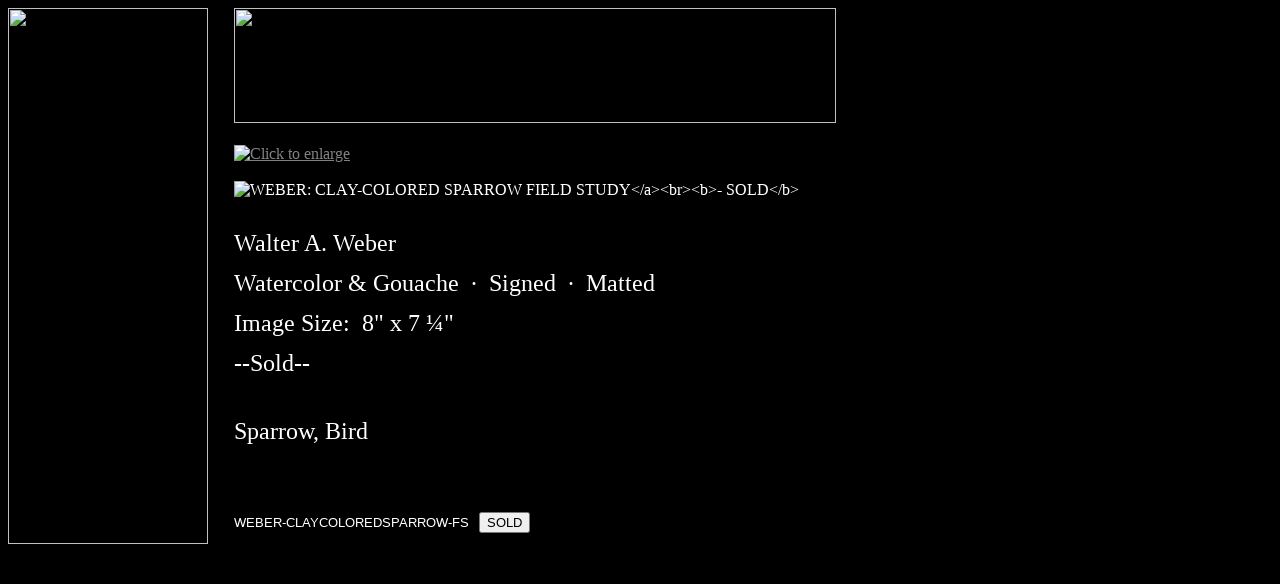

--- FILE ---
content_type: text/html
request_url: https://store.russellfinkgallery.com/weclspfistis.html
body_size: 2830
content:
<!DOCTYPE html PUBLIC "-//W3C//DTD XHTML 1.0 Strict//EN" "http://www.w3.org/TR/xhtml1/DTD/xhtml1-strict.dtd"><html><head><title>WEBER:  CLAY-COLORED SPARROW FIELD STUDY</a><br><b>- SOLD</b></title></head><body bgcolor=000000 background="https://s.yimg.com/aah/yhst-53343112752519/img-4999.jpg" text=ffffff link=808080 vlink=996666><table border=0 cellspacing=0 cellpadding=0><tr valign=top><td><map name=13310639208ec5f5><area shape=rect coords="0,0,198,23" href="index.html"><area shape=rect coords="0,23,198,46" href="biographies.html"><area shape=rect coords="0,46,198,69" href="books.html"><area shape=rect coords="0,69,198,92" href="booksusedrare.html"><area shape=rect coords="0,92,198,115" href="carvingsdecoys.html"><area shape=rect coords="0,115,198,138" href="bldugl.html"><area shape=rect coords="0,138,198,161" href="etchings.html"><area shape=rect coords="0,161,198,184" href="gifts.html"><area shape=rect coords="0,184,198,207" href="originals2.html"><area shape=rect coords="0,207,198,230" href="prints.html"><area shape=rect coords="0,230,198,253" href="queenlace.html"><area shape=rect coords="0,253,198,276" href="sculpture.html"><area shape=rect coords="0,276,198,299" href="whatsnew.html"><area shape=rect coords="0,299,198,352" href><area shape=rect coords="0,375,198,398" href="https://order.store.yahoo.net/yhst-53343112752519/cgi-bin/wg-order?yhst-53343112752519"><area shape=rect coords="0,398,198,421" href="privacypolicy.html"><area shape=rect coords="0,421,198,444" href="info.html"><area shape=rect coords="0,444,198,467" href="nsearch.html"><area shape=rect coords="0,467,198,490" href="ind.html"><area shape=rect coords="0,490,198,513" href="mailto:info@russellfinkgallery.com"><area shape=rect coords="0,513,198,536" href="https://order.store.yahoo.net/cgi-bin/cust-reg?catalog=yhst-53343112752519&amp;mode=status"></map><img src="https://s.yimg.com/aah/yhst-53343112752519/img-5002.jpg" width=200 height=536 usemap=#13310639208ec5f5 border=0 hspace=0 vspace=0 ismap></td><td><img src="https://sep.yimg.com/ca/Img/trans_1x1.gif" height=1 width=26 border=0></td><td><a href="index.html"><img src="https://sep.yimg.com/ca/I/yhst-53343112752519_2269_48681" width=602 height=115 border=0 hspace=0 vspace=0></a><br><br><table border=0 cellspacing=0 cellpadding=0 width=602><tr valign=top><td width=602><a href="https://sep.yimg.com/ca/I/yhst-53343112752519_2269_459022931"><img src="https://sep.yimg.com/ay/yhst-53343112752519/weber-clay-colored-sparrow-field-study-sold-1.jpg" width=459 height=500 border=0 hspace=0 vspace=0 alt="Click to enlarge"></a><br><br><img src="https://sep.yimg.com/ay/yhst-53343112752519/weber-clay-colored-sparrow-field-study-sold-4.jpg" width=727 height=62 border=0 hspace=0 vspace=0 alt="WEBER:  CLAY-COLORED SPARROW FIELD STUDY&lt;/a&gt;&lt;br&gt;&lt;b&gt;- SOLD&lt;/b&gt;"><br><br><font size=2 face="arial, helvetica"><p><font face="Times New Roman" size="5" color="#FFFFFF">Walter A. Weber</font></p>
<p><font face="Times New Roman" size="5" color="#FFFFFF">Watercolor &amp; Gouache&nbsp; �&nbsp; Signed&nbsp; �&nbsp; Matted</font></p>
<p><font face="Times New Roman" size="5" color="#FFFFFF">Image Size:&nbsp; 8&quot; x 
7 �&quot;</font></p>
<p><font face="Times New Roman" size="5" color="#FFFFFF">--Sold--</font></p>
<p>&nbsp;</p>
<p><font face="Times New Roman" size="5" color="#FFFFFF">Sparrow, Bird</font></p><br><br><br clear=all><form method=post action="https://order.store.yahoo.net/yhst-53343112752519/cgi-bin/wg-order?yhst-53343112752519+weclspfistis">WEBER-CLAYCOLOREDSPARROW-FS<img src="https://sep.yimg.com/ca/Img/trans_1x1.gif" height=1 width=10 border=0><input name=vwitem type=hidden value=weclspfistis><input name=vwcatalog type=hidden value=yhst-53343112752519><input type=submit value="SOLD"><br><input type="hidden" name=".autodone" value="https://store.russellfinkgallery.com/weclspfistis.html" /></form></font></td></tr></table><table border=0 cellspacing=0 cellpadding=0 width=602><tr><td><font size=2 face="arial, helvetica"><br><br><br><br><br><br><br><br><br><br><hr>
<p align="center">
<font color="#FFFFFF">Russell Fink Gallery <img src="https://sep.yimg.com/ca/I/yhst-53343112752519_1792_1400876" width="12" height="12"> P. O. Box 250 <img src="https://sep.yimg.com/ca/I/yhst-53343112752519_1792_1400876" width="12" height="12"> Lorton, VA 22199<br><img src="https://sep.yimg.com/ca/I/yhst-53343112752519_1792_1400876" width="12" height="12"> Voice: 703-550-9699<img src="https://sep.yimg.com/ca/I/yhst-53343112752519_1792_1400876" width="12" height="12"> Fax: 703-339-6150 <img src="https://sep.yimg.com/ca/I/yhst-53343112752519_1792_1400876" width="12" height="12"><br>email: 
</font> <a href="mailto:info@russellfinkgallery.com"><font color="#808080">info@RussellFinkGallery.com</font></a></p></font></td></tr></table></td></tr></table></body>
<script type="text/javascript">var PAGE_ATTRS = {'storeId': 'yhst-53343112752519', 'itemId': 'weclspfistis', 'isOrderable': '1', 'name': 'WEBER:  CLAY-COLORED SPARROW FIELD STUDYP', 'salePrice': '0.00', 'listPrice': '0.00', 'brand': '', 'model': '', 'promoted': '', 'createTime': '1670515128', 'modifiedTime': '1670515128', 'catNamePath': 'Originals > List Originals by Artist > WEBER, Walter A.', 'upc': ''};</script><script type="text/javascript">
csell_env = 'ue1';
 var storeCheckoutDomain = 'order.store.turbify.net';
</script>

<script type="text/javascript">
  function toOSTN(node){
    if(node.hasAttributes()){
      for (const attr of node.attributes) {
        node.setAttribute(attr.name,attr.value.replace(/(us-dc1-order|us-dc2-order|order)\.(store|stores)\.([a-z0-9-]+)\.(net|com)/g, storeCheckoutDomain));
      }
    }
  };
  document.addEventListener('readystatechange', event => {
  if(typeof storeCheckoutDomain != 'undefined' && storeCheckoutDomain != "order.store.turbify.net"){
    if (event.target.readyState === "interactive") {
      fromOSYN = document.getElementsByTagName('form');
        for (let i = 0; i < fromOSYN.length; i++) {
          toOSTN(fromOSYN[i]);
        }
      }
    }
  });
</script>
<script type="text/javascript">
// Begin Store Generated Code
 </script> <script type="text/javascript" src="https://s.turbifycdn.com/lq/ult/ylc_1.9.js" ></script> <script type="text/javascript" src="https://s.turbifycdn.com/ae/lib/smbiz/store/csell/beacon-a9518fc6e4.js" >
</script>
<script type="text/javascript">
// Begin Store Generated Code
 csell_page_data = {}; csell_page_rec_data = []; ts='TOK_STORE_ID';
</script>
<script type="text/javascript">
// Begin Store Generated Code
function csell_GLOBAL_INIT_TAG() { var csell_token_map = {}; csell_token_map['TOK_SPACEID'] = '2022276099'; csell_token_map['TOK_URL'] = ''; csell_token_map['TOK_STORE_ID'] = 'yhst-53343112752519'; csell_token_map['TOK_ITEM_ID_LIST'] = 'weclspfistis'; csell_token_map['TOK_ORDER_HOST'] = 'order.store.turbify.net'; csell_token_map['TOK_BEACON_TYPE'] = 'prod'; csell_token_map['TOK_RAND_KEY'] = 't'; csell_token_map['TOK_IS_ORDERABLE'] = '1';  c = csell_page_data; var x = (typeof storeCheckoutDomain == 'string')?storeCheckoutDomain:'order.store.turbify.net'; var t = csell_token_map; c['s'] = t['TOK_SPACEID']; c['url'] = t['TOK_URL']; c['si'] = t[ts]; c['ii'] = t['TOK_ITEM_ID_LIST']; c['bt'] = t['TOK_BEACON_TYPE']; c['rnd'] = t['TOK_RAND_KEY']; c['io'] = t['TOK_IS_ORDERABLE']; YStore.addItemUrl = 'http%s://'+x+'/'+t[ts]+'/ymix/MetaController.html?eventName.addEvent&cartDS.shoppingcart_ROW0_m_orderItemVector_ROW0_m_itemId=%s&cartDS.shoppingcart_ROW0_m_orderItemVector_ROW0_m_quantity=1&ysco_key_cs_item=1&sectionId=ysco.cart&ysco_key_store_id='+t[ts]; } 
</script>
<script type="text/javascript">
// Begin Store Generated Code
function csell_REC_VIEW_TAG() {  var env = (typeof csell_env == 'string')?csell_env:'prod'; var p = csell_page_data; var a = '/sid='+p['si']+'/io='+p['io']+'/ii='+p['ii']+'/bt='+p['bt']+'-view'+'/en='+env; var r=Math.random(); YStore.CrossSellBeacon.renderBeaconWithRecData(p['url']+'/p/s='+p['s']+'/'+p['rnd']+'='+r+a); } 
</script>
<script type="text/javascript">
// Begin Store Generated Code
var csell_token_map = {}; csell_token_map['TOK_PAGE'] = 'p'; csell_token_map['TOK_CURR_SYM'] = '$'; csell_token_map['TOK_WS_URL'] = 'https://yhst-53343112752519.csell.store.turbify.net/cs/recommend?itemids=weclspfistis&location=p'; csell_token_map['TOK_SHOW_CS_RECS'] = 'false';  var t = csell_token_map; csell_GLOBAL_INIT_TAG(); YStore.page = t['TOK_PAGE']; YStore.currencySymbol = t['TOK_CURR_SYM']; YStore.crossSellUrl = t['TOK_WS_URL']; YStore.showCSRecs = t['TOK_SHOW_CS_RECS']; </script> <script type="text/javascript" src="https://s.turbifycdn.com/ae/store/secure/recs-1.3.2.2.js" ></script> <script type="text/javascript" >
</script>
</html>
<!-- html102.prod.store.e1a.lumsb.com Fri Jan 16 04:58:30 PST 2026 -->
